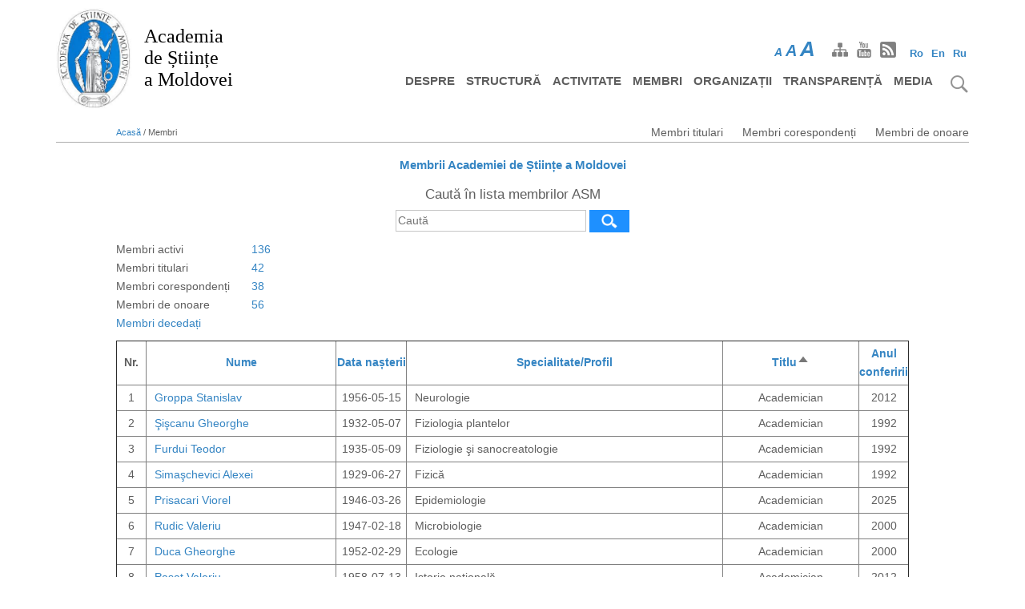

--- FILE ---
content_type: text/html; charset=UTF-8
request_url: https://asm.md/membri?sort=asc&order=Titlu
body_size: 9673
content:
<!DOCTYPE html>
<html lang="ro" dir="ltr" prefix="content: http://purl.org/rss/1.0/modules/content/  dc: http://purl.org/dc/terms/  foaf: http://xmlns.com/foaf/0.1/  og: http://ogp.me/ns#  rdfs: http://www.w3.org/2000/01/rdf-schema#  schema: http://schema.org/  sioc: http://rdfs.org/sioc/ns#  sioct: http://rdfs.org/sioc/types#  skos: http://www.w3.org/2004/02/skos/core#  xsd: http://www.w3.org/2001/XMLSchema# ">
  <head>
    <meta charset="utf-8" />
<meta name="Generator" content="Drupal 8 (https://www.drupal.org)" />
<meta name="MobileOptimized" content="width" />
<meta name="HandheldFriendly" content="true" />
<meta name="viewport" content="width=device-width, initial-scale=1.0" />
<script async src="https://www.googletagmanager.com/gtag/js?id=G-MLKCZ7FLKL"></script>
<script>window.dataLayer = window.dataLayer || [];
      function gtag(){dataLayer.push(arguments);}
        gtag('js', new Date());
        gtag('set', 'developer_id.dMDhkMT', true);
        gtag('config', 'G-MLKCZ7FLKL');</script>
<link rel="shortcut icon" href="/themes/drupal8_zymphonies_theme/favicon.ico" type="image/vnd.microsoft.icon" />
<script>window.a2a_config=window.a2a_config||{};a2a_config.callbacks=[];a2a_config.overlays=[];a2a_config.templates={};</script>

    <meta http-equiv="Content-Security-Policy" content="upgrade-insecure-requests">
    <title>Membrii Academiei de Științe a Moldovei | Academia de Științe a Moldovei</title>
    <link rel="stylesheet" media="all" href="/core/themes/stable/css/system/components/ajax-progress.module.css?t9gt2h" />
<link rel="stylesheet" media="all" href="/core/themes/stable/css/system/components/align.module.css?t9gt2h" />
<link rel="stylesheet" media="all" href="/core/themes/stable/css/system/components/autocomplete-loading.module.css?t9gt2h" />
<link rel="stylesheet" media="all" href="/core/themes/stable/css/system/components/fieldgroup.module.css?t9gt2h" />
<link rel="stylesheet" media="all" href="/core/themes/stable/css/system/components/container-inline.module.css?t9gt2h" />
<link rel="stylesheet" media="all" href="/core/themes/stable/css/system/components/clearfix.module.css?t9gt2h" />
<link rel="stylesheet" media="all" href="/core/themes/stable/css/system/components/details.module.css?t9gt2h" />
<link rel="stylesheet" media="all" href="/core/themes/stable/css/system/components/hidden.module.css?t9gt2h" />
<link rel="stylesheet" media="all" href="/core/themes/stable/css/system/components/item-list.module.css?t9gt2h" />
<link rel="stylesheet" media="all" href="/core/themes/stable/css/system/components/js.module.css?t9gt2h" />
<link rel="stylesheet" media="all" href="/core/themes/stable/css/system/components/nowrap.module.css?t9gt2h" />
<link rel="stylesheet" media="all" href="/core/themes/stable/css/system/components/position-container.module.css?t9gt2h" />
<link rel="stylesheet" media="all" href="/core/themes/stable/css/system/components/progress.module.css?t9gt2h" />
<link rel="stylesheet" media="all" href="/core/themes/stable/css/system/components/reset-appearance.module.css?t9gt2h" />
<link rel="stylesheet" media="all" href="/core/themes/stable/css/system/components/resize.module.css?t9gt2h" />
<link rel="stylesheet" media="all" href="/core/themes/stable/css/system/components/sticky-header.module.css?t9gt2h" />
<link rel="stylesheet" media="all" href="/core/themes/stable/css/system/components/system-status-counter.css?t9gt2h" />
<link rel="stylesheet" media="all" href="/core/themes/stable/css/system/components/system-status-report-counters.css?t9gt2h" />
<link rel="stylesheet" media="all" href="/core/themes/stable/css/system/components/system-status-report-general-info.css?t9gt2h" />
<link rel="stylesheet" media="all" href="/core/themes/stable/css/system/components/tabledrag.module.css?t9gt2h" />
<link rel="stylesheet" media="all" href="/core/themes/stable/css/system/components/tablesort.module.css?t9gt2h" />
<link rel="stylesheet" media="all" href="/core/themes/stable/css/system/components/tree-child.module.css?t9gt2h" />
<link rel="stylesheet" media="all" href="/modules/contrib/addtoany/css/addtoany.css?t9gt2h" />
<link rel="stylesheet" media="all" href="/modules/contrib/anchor_link/css/anchor_link.css?t9gt2h" />
<link rel="stylesheet" media="all" href="/modules/custom/membri/css/membri.css?t9gt2h" />
<link rel="stylesheet" media="all" href="/libraries/slick/slick/slick.css?t9gt2h" />
<link rel="stylesheet" media="all" href="/libraries/slick/slick/slick-theme.css?t9gt2h" />
<link rel="stylesheet" media="all" href="/modules/contrib/slick/css/theme/slick.theme.css?t9gt2h" />
<link rel="stylesheet" media="all" href="/themes/drupal8_zymphonies_theme/includes/bootstrap/css/bootstrap.min.css?t9gt2h" />
<link rel="stylesheet" media="all" href="/themes/drupal8_zymphonies_theme/includes/fontawesome/css/fontawesome-all.css?t9gt2h" />
<link rel="stylesheet" media="all" href="/themes/drupal8_zymphonies_theme/includes/flexslider/css/flexslider.css?t9gt2h" />
<link rel="stylesheet" media="all" href="/themes/drupal8_zymphonies_theme/includes/smartmenus/sm-core-css.css?t9gt2h" />
<link rel="stylesheet" media="all" href="/themes/drupal8_zymphonies_theme/includes/caleandar-master/css/theme2.css?t9gt2h" />
<link rel="stylesheet" media="all" href="/themes/drupal8_zymphonies_theme/css/base.css?t9gt2h" />
<link rel="stylesheet" media="all" href="/themes/drupal8_zymphonies_theme/css/custom-style.css?t9gt2h" />
<link rel="stylesheet" media="all" href="/themes/drupal8_zymphonies_theme/css/custom-media.css?t9gt2h" />

    
<!--[if lte IE 8]>
<script src="/core/assets/vendor/html5shiv/html5shiv.min.js?v=3.7.3"></script>
<![endif]-->

  </head>
  <body class="path-membri">
    <a href="#main-content" class="visually-hidden focusable skip-link">
      Mergi la conţinutul principal
    </a>
    
      <div class="dialog-off-canvas-main-canvas" data-off-canvas-main-canvas>
    

<!-- Header and Navbar -->
   <header class="main-header">   
  <nav class="navbar navbar-default" role="navigation">
    <div class="container">
      <div class="row">
      <div class="navbar-header col-md-3">
        <button type="button" class="navbar-toggle" data-toggle="collapse" data-target="#main-navigation">
          <span class="sr-only">Toggle navigation</span>
          <span class="icon-bar"></span>
          <span class="icon-bar"></span>
          <span class="icon-bar"></span>
        </button>
                    <div class="region region-header">
    <div id="block-drupal8-zymphonies-theme-branding" class="site-branding block block-system block-system-branding-block">
  
    
        <div class="brand logo">
      <a href="/" title="Acasă" rel="home" class="site-branding__logo">
        <img src="/sites/default/files/logo_asm.jpg" alt="Acasă" />
      </a>
    </div>
        <div class="brand site-name">
              <div class="site-branding__name">
          <a href="/" title="Acasă" rel="home">Academia <br/> de Științe <br/> a Moldovei</a>
        </div>
                </div>
  </div>


  </div>

              </div>
                       <div class="col-sm-6 col-md-6">
                  <div class="region region-right-header">
    <div class="language-switcher-language-url block block-language block-language-blocklanguage-interface" id="block-comutatorlimbi" role="navigation">
  
      <h2>Comutator limbi</h2>
    
      <ul class="links"><li hreflang="ro" data-drupal-link-query="{&quot;order&quot;:&quot;Titlu&quot;,&quot;sort&quot;:&quot;asc&quot;}" data-drupal-link-system-path="membri/1" class="ro is-active"><a href="/membri?sort=asc&amp;order=Titlu" class="language-link is-active" hreflang="ro" data-drupal-link-query="{&quot;order&quot;:&quot;Titlu&quot;,&quot;sort&quot;:&quot;asc&quot;}" data-drupal-link-system-path="membri/1">Ro</a></li><li hreflang="en" data-drupal-link-query="{&quot;order&quot;:&quot;Titlu&quot;,&quot;sort&quot;:&quot;asc&quot;}" data-drupal-link-system-path="membri/1" class="en"><a href="/en/membri?sort=asc&amp;order=Titlu" class="language-link" hreflang="en" data-drupal-link-query="{&quot;order&quot;:&quot;Titlu&quot;,&quot;sort&quot;:&quot;asc&quot;}" data-drupal-link-system-path="membri/1">En</a></li><li hreflang="ru" data-drupal-link-query="{&quot;order&quot;:&quot;Titlu&quot;,&quot;sort&quot;:&quot;asc&quot;}" data-drupal-link-system-path="membri/1" class="ru"><a href="/ru/membri?sort=asc&amp;order=Titlu" class="language-link" hreflang="ru" data-drupal-link-query="{&quot;order&quot;:&quot;Titlu&quot;,&quot;sort&quot;:&quot;asc&quot;}" data-drupal-link-system-path="membri/1">Ru</a></li></ul>
  </div>


  </div>
                           
        <div id="font-site"><span id="initial">A</span><span id="medium">A</span><span id="upper">A</span></div>    
                   
        <div class="social-media">
                          <a href="/sitemap" class="sitemap"><img title="facebook" src="/themes/drupal8_zymphonies_theme/images/sitemap.png" /></a>
                                                  <a href="https://idsi.md/tv"  class="youtube" target="_blank" ><img title="facebook" src="/themes/drupal8_zymphonies_theme/images/youtube.png" /></a>
                                 
                          <a href="/rss.xml" class="rss" target="_blank" ><img title="facebook" src="/themes/drupal8_zymphonies_theme/images/rss.png" /></a>
                      </div>       
                      
              </div>
                <!-- Navigation -->
      <div class="col-md-9">
         <div id="search-img"><img src="/themes/drupal8_zymphonies_theme/images/search.png" title="Cauta" /></div>  
                    <div class="region region-primary-menu">
    <div class="search-block-form block block-search" data-drupal-selector="search-block-form" id="block-drupal8-zymphonies-theme-search" role="search">
  
      <h2 class="visually-hidden">Caută</h2>
    
      <form action="/search/node" method="get" id="search-block-form" accept-charset="UTF-8">
  <div class="js-form-item form-item js-form-type-search form-item-keys js-form-item-keys form-no-label">
      <label for="edit-keys" class="visually-hidden">Caută</label>
        <input title="Introduceţi termenii doriţi pentru căutare." data-drupal-selector="edit-keys" type="search" id="edit-keys" name="keys" value="" size="15" maxlength="128" class="form-search" />

        </div>
<div data-drupal-selector="edit-actions" class="form-actions js-form-wrapper form-wrapper" id="edit-actions"><input data-drupal-selector="edit-submit" type="submit" id="edit-submit" value="Caută" class="button js-form-submit form-submit" />
</div>

</form>

  </div>
<nav role="navigation" aria-labelledby="block-drupal8-zymphonies-theme-main-menu-menu" id="block-drupal8-zymphonies-theme-main-menu">
            
  <h2 class="visually-hidden" id="block-drupal8-zymphonies-theme-main-menu-menu">Harta site-ului</h2>
  

        
              <ul class="sm menu-base-theme" id="main-menu"  class="menu nav navbar-nav">
                      <li >
        <a href="/despre" data-target="#" data-toggle="dropdown">Despre</a>
                                  <ul>
                      <li>
        <a href="/informatii-generale" data-drupal-link-system-path="node/7">Informații generale</a>
                  </li>
        </ul>
  
            </li>
                  <li >
        <a href="/structura" data-target="#" data-toggle="dropdown">Structură</a>
                                  <ul>
                      <li>
        <a href="/prezidiul" data-drupal-link-system-path="node/21">Prezidiul AȘM</a>
                                  <ul>
                      <li>
        <a href="/prezidiu-asm/membri" data-drupal-link-system-path="node/23">Membri</a>
                  </li>
                  <li>
        <a href="/prezidiu-asm/hotarari" data-drupal-link-system-path="node/29">Hotărâri</a>
                  </li>
        </ul>
  
            </li>
                  <li>
        <a href="/sectii-de-stiinte" data-drupal-link-system-path="node/25">Secții de științe</a>
                                  <ul>
                      <li>
        <a href="/sectii_de_stiinte/1" data-drupal-link-system-path="sectii_de_stiinte/1">Științe ale vieții</a>
                  </li>
                  <li>
        <a href="/sectii_de_stiinte/2" data-drupal-link-system-path="sectii_de_stiinte/2">Științe exacte și inginerești</a>
                  </li>
                  <li>
        <a href="/sectii_de_stiinte/3" data-drupal-link-system-path="sectii_de_stiinte/3">Științe sociale, economice, umanistice și arte</a>
                  </li>
                  <li>
        <a href="/sectia-nord-asm" data-drupal-link-system-path="node/76">Secția Nord a AȘM</a>
                  </li>
        </ul>
  
            </li>
                  <li>
        <a href="/aparat-administrativ" data-drupal-link-system-path="node/26">Aparat administrativ</a>
                  </li>
                  <li>
        <a href="/contacte" data-drupal-link-system-path="node/22">Contacte</a>
                  </li>
        </ul>
  
            </li>
                  <li >
        <a href="/activitate" data-target="#" data-toggle="dropdown">Activitate</a>
                                  <ul>
                      <li>
        <a href="/audierile-publice" data-drupal-link-system-path="node/116">Audieri publice</a>
                  </li>
                  <li>
        <a href="/platforme-stiintifice" data-drupal-link-system-path="node/34">Platforme științifice</a>
                  </li>
                  <li>
        <a href="/comisii-de-specialitate">Comisii de specialitate</a>
                  </li>
                  <li>
        <a href="/concursuri" data-drupal-link-system-path="node/35">Concursuri</a>
                  </li>
                  <li>
        <a href="/colaborare-internationala" data-drupal-link-system-path="node/36">Colaborare internațională</a>
                  </li>
                  <li>
        <a href="/revista-akademos" data-drupal-link-system-path="node/37">Revista Akademos</a>
                  </li>
                  <li>
        <a href="/rapoarte-de-activitate" data-drupal-link-system-path="node/38">Rapoarte de activitate</a>
                  </li>
                  <li>
        <a href="/cadru-normativ" data-drupal-link-system-path="node/39">Cadru normativ</a>
                                  <ul>
                      <li>
        <a href="/cadru-normativ/documente-strategice" data-drupal-link-system-path="node/78">Documente strategice</a>
                  </li>
                  <li>
        <a href="/cadru-normativ/statutul-asm" data-drupal-link-system-path="node/79">Statutul AȘM</a>
                  </li>
                  <li>
        <a href="/cadru-normativ/hotararile-adunarii-generale" data-drupal-link-system-path="node/80">Hotărârile Adunării Generale</a>
                  </li>
                  <li>
        <a href="/cadru-normativ/hotararile-prezidiului" data-drupal-link-system-path="node/81">Hotărârile Prezidiului</a>
                  </li>
        </ul>
  
            </li>
                  <li>
        <a href="/deplasari-interes-de-serviciu" data-drupal-link-system-path="node/1686">Deplasări în interes de serviciu</a>
                  </li>
                  <li>
        <a href="/proiecte" data-drupal-link-system-path="node/1631">Proiecte</a>
                  </li>
        </ul>
  
            </li>
                  <li >
        <a href="/membri" data-target="#" data-toggle="dropdown">Membri</a>
                                  <ul>
                      <li>
        <a href="/membri-titulari">Membri titulari</a>
                  </li>
                  <li>
        <a href="/membri-corespondenti">Membri corespondenți</a>
                  </li>
                  <li>
        <a href="/membri-de-onoare">Membri de onoare</a>
                  </li>
        </ul>
  
            </li>
                  <li>
        <a href="/organizatii-din-sfera-cercetarii-inovarii" data-drupal-link-system-path="node/8">Organizații</a>
                  </li>
                  <li >
        <a href="/transparenta" data-target="#" data-toggle="dropdown">Transparență</a>
                                  <ul>
                      <li>
        <a href="/transparenta-decizionala" data-drupal-link-system-path="node/44">Transparență decizională</a>
                  </li>
                  <li>
        <a href="/achizitii-publice" data-drupal-link-system-path="node/45">Achiziții publice</a>
                  </li>
                  <li>
        <a href="/declaratie-de-buna-guvernare" data-drupal-link-system-path="node/47">Declarație de bună guvernare</a>
                  </li>
        </ul>
  
            </li>
                  <li >
        <a href="/noutati" data-target="#" data-toggle="dropdown">Media</a>
                                  <ul>
                      <li>
        <a href="/noutati" data-drupal-link-system-path="noutati">Noutăți</a>
                  </li>
                  <li>
        <a href="/evenimente" data-drupal-link-system-path="evenimente">Evenimente</a>
                  </li>
                  <li>
        <a href="/categorie/noutati/10" data-drupal-link-system-path="categorie/noutati/10">Date jubiliare</a>
                  </li>
                  <li>
        <a href="/categorie/noutati/4" data-drupal-link-system-path="categorie/noutati/4">In memoriam</a>
                  </li>
                  <li>
        <a href="/publicatii" data-drupal-link-system-path="publicatii">Publicații</a>
                  </li>
        </ul>
  
            </li>
        </ul>
  


  </nav>

  </div>

                
      </div>
      <!--End Navigation -->
      </div>
    </div>
  </nav>

  
</header>
<!--End Header & Navbar -->


<!--Highlighted-->
  <!--End Highlighted-->


<!-- Start Top Widget -->
<!--End Top Widget -->


<!-- Page Title -->
<!-- End Page Title -- >


<!-- layout -->
<div id="wrapper">
  <!-- start: Container -->
  <div class="container">
    
    <!--Content top-->
          <!--End Content top-->
  
    <!--start:content -->
        <div class="row">
      <div class="col-md-12">  <div class="region region-breadcrumb">
    <div id="block-drupal8-zymphonies-theme-breadcrumbs" class="block block-system block-system-breadcrumb-block">
  
    
        <nav class="breadcrumb" role="navigation" aria-labelledby="system-breadcrumb">
    <h2 id="system-breadcrumb" class="visually-hidden">Breadcrumb</h2>
    <ul>
          <li>
                  
        <a href="/">Acasă</a>
          /
        
      </li>
          <li>
                  Membri
        
      </li>
        </ul>
  </nav>

  </div>

<nav role="navigation" aria-labelledby="block-mainnavigation-menu" id="block-mainnavigation">
            
  <h2 class="visually-hidden" id="block-mainnavigation-menu">Main navigation</h2>
  

        
              <ul class="sm menu-base-theme" id="main-menu"  class="menu nav navbar-nav">
                      <li>
        <a href="/membri-titulari">Membri titulari</a>
                  </li>
                  <li>
        <a href="/membri-corespondenti">Membri corespondenți</a>
                  </li>
                  <li>
        <a href="/membri-de-onoare">Membri de onoare</a>
                  </li>
        </ul>
  


  </nav>

  </div>
</div>
    </div>
        <div class="row layout">
      <!--- Start Left SideBar -->
               
        <div class="sidebar" >
          <div class = left-col >
            
          </div>
        </div>         
                <!---End Right SideBar -->

      <!--- Start content -->
                             
        <div class="content_layout">
          <div class=center-col>
              <div class="region region-content">
    <div id="block-pagetitle" class="block block-core block-page-title-block">
  
    
      
  <h1 class="title page-title">Membrii Academiei de Științe a Moldovei</h1>


  </div>

<div data-drupal-messages-fallback class="hidden"></div>
<div id="block-drupal8-zymphonies-theme-content" class="block block-system block-system-main-block">
  
    
      
<h4>Caută în lista membrilor ASM</h4>
<form method="GET" action="/membri" id="membri-search-form">
             <input type="text" name="name" placeholder="Caută" />
 <button id="membri-button" type="submit"></button>
</form>     
    <table class="table-info-membri">
                    <tr><td>Membri activi</td><td><a href="/membri_total">136</a></td></tr>   
                                                                   
                    
    <tr><td>Membri titulari</td><td><a href="/membri_categorie/1">42</a></td></tr>  
                                                    
                    
    <tr><td>Membri corespondenți</td><td><a href="/membri_categorie/3">38</a></td></tr>  
                                                    
                    
    <tr><td>Membri de onoare</td><td><a href="/membri_categorie/4">56</a></td></tr>  
                                   <tr><td colsapn="2"><a href="/membri-decedati">Membri decedați</a></td></tr> 
                   </table>
         
          
 

<div id="info-membru-block"><table id="membri-list" border="1" data-striping="1">
  
  
      <thead>
      <tr>
                  <th>Nr.</th>
                  <th><a href="/membri?sort=asc&amp;order=Nume" title="sortate după Nume">Nume</a></th>
                  <th><a href="/membri?sort=asc&amp;order=Data%20na%C8%99terii" title="sortate după Data nașterii">Data nașterii</a></th>
                  <th><a href="/membri?sort=asc&amp;order=Specialitate/Profil" title="sortate după Specialitate/Profil">Specialitate/Profil</a></th>
                  <th aria-sort="ascending" class="is-active"><a href="/membri?sort=desc&amp;order=Titlu" title="sortate după Titlu">Titlu<span class="tablesort tablesort--desc">
  <span class="visually-hidden">
    Sortează descrescător
      </span>
</span>
</a></th>
                  <th><a href="/membri?sort=asc&amp;order=Anul%20conferirii" title="sortate după Anul conferirii">Anul conferirii</a></th>
              </tr>
    </thead>
  
      <tbody>
              <tr>
                      <td class="membru-number">1</td>
                      <td class="membru-name"><a href="/membru?id=33">Groppa Stanislav </a></td>
                      <td>1956-05-15</td>
                      <td class="spec-name">Neurologie</td>
                      <td class="membru-title">Academician</td>
                      <td class="membru-year">2012</td>
                  </tr>
              <tr>
                      <td class="membru-number">2</td>
                      <td class="membru-name"><a href="/membru?id=56">Şişcanu  Gheorghe </a></td>
                      <td>1932-05-07</td>
                      <td class="spec-name">Fiziologia plantelor</td>
                      <td class="membru-title">Academician</td>
                      <td class="membru-year">1992</td>
                  </tr>
              <tr>
                      <td class="membru-number">3</td>
                      <td class="membru-name"><a href="/membru?id=20">Furdui Teodor </a></td>
                      <td>1935-05-09</td>
                      <td class="spec-name">Fiziologie şi sanocreatologie</td>
                      <td class="membru-title">Academician</td>
                      <td class="membru-year">1992</td>
                  </tr>
              <tr>
                      <td class="membru-number">4</td>
                      <td class="membru-name"><a href="/membru?id=51">Simaşchevici  Alexei </a></td>
                      <td>1929-06-27</td>
                      <td class="spec-name">Fizică</td>
                      <td class="membru-title">Academician</td>
                      <td class="membru-year">1992</td>
                  </tr>
              <tr>
                      <td class="membru-number">5</td>
                      <td class="membru-name"><a href="/membru?id=77">Prisacari  Viorel </a></td>
                      <td>1946-03-26</td>
                      <td class="spec-name">Epidemiologie</td>
                      <td class="membru-title">Academician</td>
                      <td class="membru-year">2025</td>
                  </tr>
              <tr>
                      <td class="membru-number">6</td>
                      <td class="membru-name"><a href="/membru?id=48">Rudic Valeriu </a></td>
                      <td>1947-02-18</td>
                      <td class="spec-name">Microbiologie</td>
                      <td class="membru-title">Academician</td>
                      <td class="membru-year">2000</td>
                  </tr>
              <tr>
                      <td class="membru-number">7</td>
                      <td class="membru-name"><a href="/membru?id=17">Duca Gheorghe </a></td>
                      <td>1952-02-29</td>
                      <td class="spec-name">Ecologie</td>
                      <td class="membru-title">Academician</td>
                      <td class="membru-year">2000</td>
                  </tr>
              <tr>
                      <td class="membru-number">8</td>
                      <td class="membru-name"><a href="/membru?id=44">Pasat  Valeriu </a></td>
                      <td>1958-07-13</td>
                      <td class="spec-name">Istorie națională</td>
                      <td class="membru-title">Academician</td>
                      <td class="membru-year">2012</td>
                  </tr>
              <tr>
                      <td class="membru-number">9</td>
                      <td class="membru-name"><a href="/membru?id=9">Bostan Ion </a></td>
                      <td>1949-07-31</td>
                      <td class="spec-name">Mașinologie și fiabilitatea mașinilor</td>
                      <td class="membru-title">Academician</td>
                      <td class="membru-year">1995</td>
                  </tr>
              <tr>
                      <td class="membru-number">10</td>
                      <td class="membru-name"><a href="/membru?id=193">Belostecinic Grigore </a></td>
                      <td>1960-01-07</td>
                      <td class="spec-name">Marketing si logistica</td>
                      <td class="membru-title">Academician</td>
                      <td class="membru-year">2000</td>
                  </tr>
              <tr>
                      <td class="membru-number">11</td>
                      <td class="membru-name"><a href="/membru?id=38">Lacusta Victor </a></td>
                      <td>1951-05-06</td>
                      <td class="spec-name">Fiziologia omului și animalelor</td>
                      <td class="membru-title">Academician</td>
                      <td class="membru-year">2000</td>
                  </tr>
              <tr>
                      <td class="membru-number">12</td>
                      <td class="membru-name"><a href="/membru?id=3">Andronati Nicolae </a></td>
                      <td>1935-11-07</td>
                      <td class="spec-name">Informatica și cibernetica</td>
                      <td class="membru-title">Academician</td>
                      <td class="membru-year">1993</td>
                  </tr>
              <tr>
                      <td class="membru-number">13</td>
                      <td class="membru-name"><a href="/membru?id=66">Dragnev  Demir </a></td>
                      <td>1936-07-27</td>
                      <td class="spec-name">Istoria națională</td>
                      <td class="membru-title">Academician</td>
                      <td class="membru-year">2025</td>
                  </tr>
              <tr>
                      <td class="membru-number">14</td>
                      <td class="membru-name"><a href="/membru?id=34">Guceac Ion </a></td>
                      <td>1963-03-26</td>
                      <td class="spec-name">Drept constituţional</td>
                      <td class="membru-title">Academician</td>
                      <td class="membru-year">2008</td>
                  </tr>
              <tr>
                      <td class="membru-number">15</td>
                      <td class="membru-name"><a href="/membru?id=21">Gaina  Boris </a></td>
                      <td>1947-08-17</td>
                      <td class="spec-name">Tehnologia băuturilor alcoolice şi nealcoolice</td>
                      <td class="membru-title">Academician</td>
                      <td class="membru-year">2007</td>
                  </tr>
              <tr>
                      <td class="membru-number">16</td>
                      <td class="membru-name"><a href="/membru?id=81">Zota Eremia </a></td>
                      <td>1940-05-04</td>
                      <td class="spec-name">Morfopatologie  (anatomia patologică)</td>
                      <td class="membru-title">Academician</td>
                      <td class="membru-year">2025</td>
                  </tr>
              <tr>
                      <td class="membru-number">17</td>
                      <td class="membru-name"><a href="/membru?id=52">Tighineanu  Ion </a></td>
                      <td>1955-03-22</td>
                      <td class="spec-name">Nanotehnologii</td>
                      <td class="membru-title">Academician</td>
                      <td class="membru-year">2012</td>
                  </tr>
              <tr>
                      <td class="membru-number">18</td>
                      <td class="membru-name"><a href="/membru?id=78">Stratan Alexandru </a></td>
                      <td>1976-06-19</td>
                      <td class="spec-name">Economie și management</td>
                      <td class="membru-title">Academician</td>
                      <td class="membru-year">2025</td>
                  </tr>
              <tr>
                      <td class="membru-number">19</td>
                      <td class="membru-name"><a href="/membru?id=49">Rusnac Gheorghe </a></td>
                      <td>1942-11-23</td>
                      <td class="spec-name">Științe politice</td>
                      <td class="membru-title">Academician</td>
                      <td class="membru-year">2000</td>
                  </tr>
              <tr>
                      <td class="membru-number">20</td>
                      <td class="membru-name"><a href="/membru?id=18">Duca Maria </a></td>
                      <td>1956-06-19</td>
                      <td class="spec-name">Genetica și fiziologia plantelor</td>
                      <td class="membru-title">Academician</td>
                      <td class="membru-year">2012</td>
                  </tr>
              <tr>
                      <td class="membru-number">21</td>
                      <td class="membru-name"><a href="/membru?id=45">Popovici Mihai </a></td>
                      <td>1942-10-29</td>
                      <td class="spec-name">Cardiologie</td>
                      <td class="membru-title">Academician</td>
                      <td class="membru-year">2007</td>
                  </tr>
              <tr>
                      <td class="membru-number">22</td>
                      <td class="membru-name"><a href="/membru?id=10">Cimpoi Mihai </a></td>
                      <td>1942-09-03</td>
                      <td class="spec-name">Literatura română</td>
                      <td class="membru-title">Academician</td>
                      <td class="membru-year">1992</td>
                  </tr>
              <tr>
                      <td class="membru-number">23</td>
                      <td class="membru-name"><a href="/membru?id=67">Țiuleanu  Dumitru </a></td>
                      <td>1947-11-07</td>
                      <td class="spec-name">Fizica aplicată</td>
                      <td class="membru-title">Academician</td>
                      <td class="membru-year">2025</td>
                  </tr>
              <tr>
                      <td class="membru-number">24</td>
                      <td class="membru-name"><a href="/membru?id=39">Lupașcu Tudor </a></td>
                      <td>1950-03-02</td>
                      <td class="spec-name">Chimie ecologică</td>
                      <td class="membru-title">Academician</td>
                      <td class="membru-year">2017</td>
                  </tr>
              <tr>
                      <td class="membru-number">25</td>
                      <td class="membru-name"><a href="/membru?id=5">Arușanov Ernest </a></td>
                      <td>1941-02-04</td>
                      <td class="spec-name">Fizica</td>
                      <td class="membru-title">Academician</td>
                      <td class="membru-year">2000</td>
                  </tr>
              <tr>
                      <td class="membru-number">26</td>
                      <td class="membru-name"><a href="/membru?id=35">Gudumac Eva </a></td>
                      <td>1941-05-06</td>
                      <td class="spec-name">Chirurgie pediatrică</td>
                      <td class="membru-title">Academician</td>
                      <td class="membru-year">2007</td>
                  </tr>
              <tr>
                      <td class="membru-number">27</td>
                      <td class="membru-name"><a href="/membru?id=1">Ababii  Ion </a></td>
                      <td>1944-02-11</td>
                      <td class="spec-name">Otorinolaringologie</td>
                      <td class="membru-title">Academician</td>
                      <td class="membru-year">2000</td>
                  </tr>
              <tr>
                      <td class="membru-number">28</td>
                      <td class="membru-name"><a href="/membru?id=22">Ghidirim  Gheorghe </a></td>
                      <td>1939-04-22</td>
                      <td class="spec-name">Chirurgie</td>
                      <td class="membru-title">Academician</td>
                      <td class="membru-year">1993</td>
                  </tr>
              <tr>
                      <td class="membru-number">29</td>
                      <td class="membru-name"><a href="/membru?id=82">Zubcov Elena </a></td>
                      <td>1949-01-18</td>
                      <td class="spec-name">Hidrobiologie și ihtiologie</td>
                      <td class="membru-title">Academician</td>
                      <td class="membru-year">2025</td>
                  </tr>
              <tr>
                      <td class="membru-number">30</td>
                      <td class="membru-name"><a href="/membru?id=53">Toderaș Ion </a></td>
                      <td>1948-08-17</td>
                      <td class="spec-name">Zoologie</td>
                      <td class="membru-title">Academician</td>
                      <td class="membru-year">2000</td>
                  </tr>
              <tr>
                      <td class="membru-number">31</td>
                      <td class="membru-name"><a href="/membru?id=19">Eşanu Andrei </a></td>
                      <td>1948-07-16</td>
                      <td class="spec-name">Istorie</td>
                      <td class="membru-title">Academician</td>
                      <td class="membru-year">2007</td>
                  </tr>
              <tr>
                      <td class="membru-number">32</td>
                      <td class="membru-name"><a href="/membru?id=50">Sidorenko  Anatolie </a></td>
                      <td>1953-09-15</td>
                      <td class="spec-name">Ingineria nanomaterialelor și nanoproduselor</td>
                      <td class="membru-title">Academician</td>
                      <td class="membru-year">2017</td>
                  </tr>
              <tr>
                      <td class="membru-number">33</td>
                      <td class="membru-name"><a href="/membru?id=72">Moraru Victor </a></td>
                      <td>1953-08-07</td>
                      <td class="spec-name">Științe politice; instituții și procese politice</td>
                      <td class="membru-title">Academician</td>
                      <td class="membru-year">2025</td>
                  </tr>
              <tr>
                      <td class="membru-number">34</td>
                      <td class="membru-name"><a href="/membru?id=47">Roșca Alexandru </a></td>
                      <td>1934-04-27</td>
                      <td class="spec-name">Teoria şi metodologia politologiei; instituţii şi procese politice</td>
                      <td class="membru-title">Academician</td>
                      <td class="membru-year">2000</td>
                  </tr>
              <tr>
                      <td class="membru-number">35</td>
                      <td class="membru-name"><a href="/membru?id=14">Culiuc Leonid </a></td>
                      <td>1950-08-11</td>
                      <td class="spec-name">Fizica</td>
                      <td class="membru-title">Academician</td>
                      <td class="membru-year">2012</td>
                  </tr>
              <tr>
                      <td class="membru-number">36</td>
                      <td class="membru-name"><a href="/membru?id=68">Gaindric Constantin </a></td>
                      <td>1941-09-11</td>
                      <td class="spec-name">Informatica aplicată</td>
                      <td class="membru-title">Academician</td>
                      <td class="membru-year">2025</td>
                  </tr>
              <tr>
                      <td class="membru-number">37</td>
                      <td class="membru-name"><a href="/membru?id=42">Mustea  Gheorghe </a></td>
                      <td>1951-05-01</td>
                      <td class="spec-name">Arta muzicală</td>
                      <td class="membru-title">Academician</td>
                      <td class="membru-year">2008</td>
                  </tr>
              <tr>
                      <td class="membru-number">38</td>
                      <td class="membru-name"><a href="/membru?id=7">Bersuker Isaac </a></td>
                      <td>1928-02-12</td>
                      <td class="spec-name">Chimia fizică</td>
                      <td class="membru-title">Academician</td>
                      <td class="membru-year">1989</td>
                  </tr>
              <tr>
                      <td class="membru-number">39</td>
                      <td class="membru-name"><a href="/membru?id=192">Arnautov  Vladimir </a></td>
                      <td>1939-07-30</td>
                      <td class="spec-name">Matematica</td>
                      <td class="membru-title">Academician</td>
                      <td class="membru-year">1984</td>
                  </tr>
              <tr>
                      <td class="membru-number">40</td>
                      <td class="membru-name"><a href="/membru?id=37">Gulea Aurelian </a></td>
                      <td>1946-05-28</td>
                      <td class="spec-name">Chimie</td>
                      <td class="membru-title">Academician</td>
                      <td class="membru-year">2012</td>
                  </tr>
              <tr>
                      <td class="membru-number">41</td>
                      <td class="membru-name"><a href="/membru?id=2">Andrieș Serafim </a></td>
                      <td>1942-02-06</td>
                      <td class="spec-name">Agrochimia</td>
                      <td class="membru-title">Academician</td>
                      <td class="membru-year">2010</td>
                  </tr>
              <tr>
                      <td class="membru-number">42</td>
                      <td class="membru-name"><a href="/membru?id=61">Cojocaru Svetlana </a></td>
                      <td>1952-07-26</td>
                      <td class="spec-name">Informatica teoretică</td>
                      <td class="membru-title">Academician</td>
                      <td class="membru-year">2025</td>
                  </tr>
              <tr>
                      <td class="membru-number">43</td>
                      <td class="membru-name"><a href="/membru?id=233">Țâu Nicolae </a></td>
                      <td>1948-03-25</td>
                      <td class="spec-name">Economie, bussines și administrare</td>
                      <td class="membru-title">Membru corespondent</td>
                      <td class="membru-year">2023</td>
                  </tr>
              <tr>
                      <td class="membru-number">44</td>
                      <td class="membru-name"><a href="/membru?id=83">Șlapac Mariana </a></td>
                      <td>1955-12-10</td>
                      <td class="spec-name">Arte plastice şi decorative</td>
                      <td class="membru-title">Membru corespondent</td>
                      <td class="membru-year">2012</td>
                  </tr>
              <tr>
                      <td class="membru-number">45</td>
                      <td class="membru-name"><a href="/membru?id=90">Erhan Dumitru </a></td>
                      <td>1953-10-24</td>
                      <td class="spec-name">Parazitologie</td>
                      <td class="membru-title">Membru corespondent</td>
                      <td class="membru-year">2025</td>
                  </tr>
              <tr>
                      <td class="membru-number">46</td>
                      <td class="membru-name"><a href="/membru?id=229">Fala Valeriu </a></td>
                      <td>1962-08-20</td>
                      <td class="spec-name">Stomatologie</td>
                      <td class="membru-title">Membru corespondent</td>
                      <td class="membru-year">2023</td>
                  </tr>
              <tr>
                      <td class="membru-number">47</td>
                      <td class="membru-name"><a href="/membru?id=80">Vulpe Nicolae </a></td>
                      <td>1949-02-22</td>
                      <td class="spec-name">Matematică și informatică</td>
                      <td class="membru-title">Membru corespondent</td>
                      <td class="membru-year">2012</td>
                  </tr>
              <tr>
                      <td class="membru-number">48</td>
                      <td class="membru-name"><a href="/membru?id=344">Cușnir Valeriu </a></td>
                      <td>1958-06-13</td>
                      <td class="spec-name">Drept penal</td>
                      <td class="membru-title">Membru corespondent</td>
                      <td class="membru-year">2025</td>
                  </tr>
              <tr>
                      <td class="membru-number">49</td>
                      <td class="membru-name"><a href="/membru?id=224">Ursachi Veaceslav </a></td>
                      <td>1956-07-19</td>
                      <td class="spec-name">Fizica sistemelor macroscopice</td>
                      <td class="membru-title">Membru corespondent</td>
                      <td class="membru-year">2023</td>
                  </tr>
              <tr>
                      <td class="membru-number">50</td>
                      <td class="membru-name"><a href="/membru?id=294">Mereuță Ion </a></td>
                      <td>1958-10-14</td>
                      <td class="spec-name">Medicină generală</td>
                      <td class="membru-title">Membru corespondent</td>
                      <td class="membru-year">2025</td>
                  </tr>
              <tr>
                      <td class="membru-number">51</td>
                      <td class="membru-name"><a href="/membru?id=69">Geru Ion </a></td>
                      <td>1937-08-12</td>
                      <td class="spec-name">Fizica</td>
                      <td class="membru-title">Membru corespondent</td>
                      <td class="membru-year">2000</td>
                  </tr>
              <tr>
                      <td class="membru-number">52</td>
                      <td class="membru-name"><a href="/membru?id=246">Arîcu  Aculina </a></td>
                      <td>1959-06-11</td>
                      <td class="spec-name">Chimie organică </td>
                      <td class="membru-title">Membru corespondent</td>
                      <td class="membru-year">2025</td>
                  </tr>
              <tr>
                      <td class="membru-number">53</td>
                      <td class="membru-name"><a href="/membru?id=240">Cojocaru Gheorghe </a></td>
                      <td>1963-02-08</td>
                      <td class="spec-name">Istorie</td>
                      <td class="membru-title">Membru corespondent</td>
                      <td class="membru-year">2023</td>
                  </tr>
              <tr>
                      <td class="membru-number">54</td>
                      <td class="membru-name"><a href="/membru?id=182">Sturza Rodica </a></td>
                      <td>1960-01-06</td>
                      <td class="spec-name">Siguranța alimentelor</td>
                      <td class="membru-title">Membru corespondent</td>
                      <td class="membru-year">2023</td>
                  </tr>
              <tr>
                      <td class="membru-number">55</td>
                      <td class="membru-name"><a href="/membru?id=235">Juc Victor </a></td>
                      <td>1967-02-01</td>
                      <td class="spec-name">Relații internaționale</td>
                      <td class="membru-title">Membru corespondent</td>
                      <td class="membru-year">2023</td>
                  </tr>
              <tr>
                      <td class="membru-number">56</td>
                      <td class="membru-name"><a href="/membru?id=84">Ţucherblat  Boris </a></td>
                      <td>1939-07-24</td>
                      <td class="spec-name">Fizica cuantică</td>
                      <td class="membru-title">Membru corespondent</td>
                      <td class="membru-year">1995</td>
                  </tr>
              <tr>
                      <td class="membru-number">57</td>
                      <td class="membru-name"><a href="/membru?id=92">Boincean Boris </a></td>
                      <td>1954-11-23</td>
                      <td class="spec-name">Agronomie</td>
                      <td class="membru-title">Membru corespondent</td>
                      <td class="membru-year">2023</td>
                  </tr>
              <tr>
                      <td class="membru-number">58</td>
                      <td class="membru-name"><a href="/membru?id=57">Balaur  Nicolae </a></td>
                      <td>1939-10-17</td>
                      <td class="spec-name">Biochimie</td>
                      <td class="membru-title">Membru corespondent</td>
                      <td class="membru-year">2000</td>
                  </tr>
              <tr>
                      <td class="membru-number">59</td>
                      <td class="membru-name"><a href="/membru?id=230">Sofroni Dumitru </a></td>
                      <td>1956-04-05</td>
                      <td class="spec-name">Medicina generală</td>
                      <td class="membru-title">Membru corespondent</td>
                      <td class="membru-year">2023</td>
                  </tr>
              <tr>
                      <td class="membru-number">60</td>
                      <td class="membru-name"><a href="/membru?id=358">Cepoi  Liliana </a></td>
                      <td>1967-08-30</td>
                      <td class="spec-name">Biotechnology</td>
                      <td class="membru-title">Membru corespondent</td>
                      <td class="membru-year">2025</td>
                  </tr>
              <tr>
                      <td class="membru-number">61</td>
                      <td class="membru-name"><a href="/membru?id=225">Macaev Fliur </a></td>
                      <td>1959-06-17</td>
                      <td class="spec-name">Chimie Organică</td>
                      <td class="membru-title">Membru corespondent</td>
                      <td class="membru-year">2023</td>
                  </tr>
              <tr>
                      <td class="membru-number">62</td>
                      <td class="membru-name"><a href="/membru?id=295">Groppa Liliana </a></td>
                      <td>1956-09-09</td>
                      <td class="spec-name">Medicină generală</td>
                      <td class="membru-title">Membru corespondent</td>
                      <td class="membru-year">2025</td>
                  </tr>
              <tr>
                      <td class="membru-number">63</td>
                      <td class="membru-name"><a href="/membru?id=71">Hadârcă  Ion </a></td>
                      <td>1949-08-17</td>
                      <td class="spec-name">Literatură </td>
                      <td class="membru-title">Membru corespondent</td>
                      <td class="membru-year">2012</td>
                  </tr>
              <tr>
                      <td class="membru-number">64</td>
                      <td class="membru-name"><a href="/membru?id=292">Ţurcan  Vladimir </a></td>
                      <td>1951-11-05</td>
                      <td class="spec-name">Fizica aplicată</td>
                      <td class="membru-title">Membru corespondent</td>
                      <td class="membru-year">2025</td>
                  </tr>
              <tr>
                      <td class="membru-number">65</td>
                      <td class="membru-name"><a href="/membru?id=222">Lozovanu Dmitrii </a></td>
                      <td>1948-11-08</td>
                      <td class="spec-name">Matematică aplicată</td>
                      <td class="membru-title">Membru corespondent</td>
                      <td class="membru-year">2023</td>
                  </tr>
              <tr>
                      <td class="membru-number">66</td>
                      <td class="membru-name"><a href="/membru?id=241">Cozari Tudor </a></td>
                      <td>1954-04-25</td>
                      <td class="spec-name">Biologia omului și animalelor</td>
                      <td class="membru-title">Membru corespondent</td>
                      <td class="membru-year">2023</td>
                  </tr>
              <tr>
                      <td class="membru-number">67</td>
                      <td class="membru-name"><a href="/membru?id=183">Dulgheru  Valeriu </a></td>
                      <td>1956-03-09</td>
                      <td class="spec-name">Maşinologie şi tehnologia construcţiilor de maşini</td>
                      <td class="membru-title">Membru corespondent</td>
                      <td class="membru-year">2025</td>
                  </tr>
              <tr>
                      <td class="membru-number">68</td>
                      <td class="membru-name"><a href="/membru?id=237">Matei Valeriu </a></td>
                      <td>1959-03-31</td>
                      <td class="spec-name">Literatură</td>
                      <td class="membru-title">Membru corespondent</td>
                      <td class="membru-year">2023</td>
                  </tr>
              <tr>
                      <td class="membru-number">69</td>
                      <td class="membru-name"><a href="/membru?id=87">Ungureanu Laurenția </a></td>
                      <td>1965-03-14</td>
                      <td class="spec-name">Ecologie și Protecția mediului</td>
                      <td class="membru-title">Membru corespondent</td>
                      <td class="membru-year">2023</td>
                  </tr>
              <tr>
                      <td class="membru-number">70</td>
                      <td class="membru-name"><a href="/membru?id=145">Bostan Viorel </a></td>
                      <td>1972-08-27</td>
                      <td class="spec-name">Maşinologie şi tehnologia construcţiilor de maşini</td>
                      <td class="membru-title">Membru corespondent</td>
                      <td class="membru-year">2025</td>
                  </tr>
              <tr>
                      <td class="membru-number">71</td>
                      <td class="membru-name"><a href="/membru?id=60">Certan Sergiu </a></td>
                      <td>1952-04-17</td>
                      <td class="spec-name">Teorie economică şi politici economice</td>
                      <td class="membru-title">Membru corespondent</td>
                      <td class="membru-year">1992</td>
                  </tr>
              <tr>
                      <td class="membru-number">72</td>
                      <td class="membru-name"><a href="/membru?id=231">Lupașcu Galina  </a></td>
                      <td>1951-04-06</td>
                      <td class="spec-name">Biologia vegetală</td>
                      <td class="membru-title">Membru corespondent</td>
                      <td class="membru-year">2023</td>
                  </tr>
              <tr>
                      <td class="membru-number">73</td>
                      <td class="membru-name"><a href="/membru?id=227">Șciuca Svetlana </a></td>
                      <td>1961-01-01</td>
                      <td class="spec-name">Pediatrie</td>
                      <td class="membru-title">Membru corespondent</td>
                      <td class="membru-year">2023</td>
                  </tr>
              <tr>
                      <td class="membru-number">74</td>
                      <td class="membru-name"><a href="/membru?id=79">Vronschih Mihail </a></td>
                      <td>1941-07-25</td>
                      <td class="spec-name">Protecția plantelor</td>
                      <td class="membru-title">Membru corespondent</td>
                      <td class="membru-year">2008</td>
                  </tr>
              <tr>
                      <td class="membru-number">75</td>
                      <td class="membru-name"><a href="/membru?id=296">Prus Elena </a></td>
                      <td>1959-09-02</td>
                      <td class="spec-name">Literatură universală</td>
                      <td class="membru-title">Membru corespondent</td>
                      <td class="membru-year">2025</td>
                  </tr>
              <tr>
                      <td class="membru-number">76</td>
                      <td class="membru-name"><a href="/membru?id=293">BENDELIC Eugeniu  </a></td>
                      <td>1962-08-22</td>
                      <td class="spec-name">Medicină, oftalmologie</td>
                      <td class="membru-title">Membru corespondent</td>
                      <td class="membru-year">2025</td>
                  </tr>
              <tr>
                      <td class="membru-number">77</td>
                      <td class="membru-name"><a href="/membru?id=223">Popa Mihail </a></td>
                      <td>1948-05-15</td>
                      <td class="spec-name">Matematica pură</td>
                      <td class="membru-title">Membru corespondent</td>
                      <td class="membru-year">2023</td>
                  </tr>
              <tr>
                      <td class="membru-number">78</td>
                      <td class="membru-name"><a href="/membru?id=242">Gagim  Ion </a></td>
                      <td>1954-05-31</td>
                      <td class="spec-name">Pedagogie generală</td>
                      <td class="membru-title">Membru corespondent</td>
                      <td class="membru-year">2023</td>
                  </tr>
              <tr>
                      <td class="membru-number">79</td>
                      <td class="membru-name"><a href="/membru?id=239">Ceban Emil </a></td>
                      <td>1966-09-06</td>
                      <td class="spec-name">Medicina generală</td>
                      <td class="membru-title">Membru corespondent</td>
                      <td class="membru-year">2023</td>
                  </tr>
              <tr>
                      <td class="membru-number">80</td>
                      <td class="membru-name"><a href="/membru?id=165">Dănilă  Aurelian </a></td>
                      <td>1948-01-19</td>
                      <td class="spec-name">Arte audiovizuale</td>
                      <td class="membru-title">Membru corespondent</td>
                      <td class="membru-year">2025</td>
                  </tr>
          </tbody>
    </table>
</div>
  </div>


  </div>

          </div>
        </div>
            <!---End content -->

      <!--- Start Right SideBar -->
            <!---End Right SideBar -->
      
    </div>
    <!--End Content -->

    <!--Start Content Bottom-->
        <!--End Content Bottom-->
  </div>
</div>
<!-- End layout -->


<!-- Start Middle Widget -->
<!--End Top Widget -->


<!-- Start bottom -->
<!--End Bottom -->


<!-- start: Footer -->
    <a href="#" id="scroll-btn"></a>
  <div class="footerwidget">
    <div class="container">
      
      <div class="row">          
        <!-- Start Footer First Region -->
        <div class = col-md-3>
                        <div class="region region-footer-first">
    <div id="block-copyright" class="block block-block-content block-block-content52e27d79-491d-4c75-9444-717586b70de4">
  
    
      
            <div class="field field--name-body field--type-text-with-summary field--label-hidden field__item"><table style="width: 366px;">
	<tbody>
		<tr>
			<td><img alt="ASM" data-entity-type="file" data-entity-uuid="caf48ec5-f0d9-4f9c-91eb-79b23d7dc80b" height="80" src="/sites/default/files/inline-images/logo_asm.jpg" width="60" /></td>
			<td style="width: 290px;">
			<p> © 2020 Academia de Științe a Moldovei</p>
			</td>
		</tr>
	</tbody>
</table>

<p> </p>

<p> </p>

<div style="margin-top: 10px;"><a href="http://old.asm.md" target="_blank">Versiunea precedentă a paginii web AȘM</a></div>

<p> </p>
</div>
      
  </div>


  </div>

                  </div>
        <!-- End Footer First Region -->

        <!-- Start Footer Second Region -->
        <div class = col-md-3>
                        <div class="region region-footer-second">
    <div id="block-contacte" class="block block-block-content block-block-content7a92c07c-a05a-4c29-98d0-f124b5524257">
  
    
      
            <div class="field field--name-body field--type-text-with-summary field--label-hidden field__item"><p>Adresa:</p>

<p> </p>

<p>bd. Ștefan cel Mare și Sfânt 1, mun. Chișinău</p>

<p>MD 2001, Republica Moldova</p>

<p>Tel: (022) 27 14 78</p>

<p>Fax: (022) 54 28 23</p>

<p>Email: <a href="/cdn-cgi/l/email-protection#eb888485988287829eab8a9886c5868f"><span class="__cf_email__" data-cfemail="395a56574a5055504c79584a5417545d">[email&#160;protected]</span></a></p>

<p> </p>

<p> </p>

<p>Elaborat de <a href="http://www.idsi.md" target="_blank">IDSI</a> </p> <p style="z-index: -12;position: absolute;top: -170px;">
<a target="_blank" lang="ru" href="https://propletenie.ru/" title="propletenie.ru" xml:lang="ru">https://propletenie.ru/</a>
</p>

</div>
      
  </div>


  </div>

                  </div>
        <!-- End Footer Second Region -->

        <!-- Start Footer third Region -->
        <div class = col-md-6>
                        <div class="region region-footer-third">
    <div id="block-portaluri" class="block block-block-content block-block-content31d26f68-4d35-4808-a99d-ab5876f3536e">
  
    
      
            <div class="field field--name-body field--type-text-with-summary field--label-hidden field__item"><p>Portaluri guvernamentale</p>

<p> </p>

<p><a href="http://www.mecc.gov.md" target="_blank">www.mecc.gov.md</a></p>

<p><a href="http://www.msmps.gov.md" target="_blank">www.msmps.gov.md</a></p>

<p><a href="http://www.madrm.gov.md" target="_blank">www.madrm.gov.md</a></p>

<p><a href="http://www.ancd.gov.md" target="_blank">www.ancd.gov.md</a></p>

<p><a href="http://www.anacip.md" target="_blank">www.anacec.md</a></p>

<p><a href="http://www.agepi.gov.md" target="_blank">www.agepi.gov.md</a></p>

<p> </p>

<table id="email-link">
	<tbody>
		<tr>
			<td style="padding-left: 0;">
			<p><img alt="Email" data-entity-type="file" data-entity-uuid="7ae28f7a-8464-46f2-a6b2-a07a215d1dad" src="/sites/default/files/inline-images/mail_image_0.png" width="25" /></p>
			</td>
			<td><a href="https://mail.idsi.md/" target="_blank">Verifică poșta electronică</a></td>
		</tr>
	</tbody>
</table>

<p> </p>
</div>
      
  </div>


  </div>

                  </div>
        <!-- End Footer Third Region -->
      </div>
    </div>
  </div>
<!--End Footer -->


<!-- Start Footer Menu -->
<!-- End Footer Menu -->

  </div>

    
    <script data-cfasync="false" src="/cdn-cgi/scripts/5c5dd728/cloudflare-static/email-decode.min.js"></script><script type="application/json" data-drupal-selector="drupal-settings-json">{"path":{"baseUrl":"\/","scriptPath":null,"pathPrefix":"","currentPath":"membri\/1","currentPathIsAdmin":false,"isFront":false,"currentLanguage":"ro","currentQuery":{"order":"Titlu","sort":"asc"}},"pluralDelimiter":"\u0003","ajaxPageState":{"libraries":"addtoany\/addtoany,anchor_link\/drupal.anchor_link,core\/html5shiv,drupal8_zymphonies_theme\/bootstrap,drupal8_zymphonies_theme\/calendar,drupal8_zymphonies_theme\/flexslider,drupal8_zymphonies_theme\/fontawesome,drupal8_zymphonies_theme\/global-components,drupal8_zymphonies_theme\/slick,drupal8_zymphonies_theme\/smartmenus,membri\/global-files,system\/base","theme":"drupal8_zymphonies_theme","theme_token":null},"ajaxTrustedUrl":{"\/search\/node":true},"user":{"uid":0,"permissionsHash":"c0ef50316d44986f7e787f751269675e33417f837990caa741e98bb91b98ba24"}}</script>
<script src="/core/assets/vendor/domready/ready.min.js?v=1.0.8"></script>
<script src="/core/assets/vendor/jquery/jquery.min.js?v=3.2.1"></script>
<script src="/core/assets/vendor/jquery/jquery-extend-3.4.0.js?v=3.2.1"></script>
<script src="/core/assets/vendor/jquery-once/jquery.once.min.js?v=2.2.0"></script>
<script src="/core/misc/drupalSettingsLoader.js?v=8.7.10"></script>
<script src="/sites/default/files/languages/ro_udnLTHbJVf3XPLKG96Hb8TmK9sdxOG4UjLlSQOePVL4.js?t9gt2h"></script>
<script src="/core/misc/drupal.js?v=8.7.10"></script>
<script src="/core/misc/drupal.init.js?v=8.7.10"></script>
<script src="/libraries/slick/slick/slick.min.js?v=1.x"></script>
<script src="https://static.addtoany.com/menu/page.js" async></script>
<script src="/modules/contrib/addtoany/js/addtoany.js?v=8.7.10"></script>
<script src="/core/misc/progress.js?v=8.7.10"></script>
<script src="/core/misc/ajax.js?v=8.7.10"></script>
<script src="/themes/drupal8_zymphonies_theme/includes/bootstrap/js/bootstrap.min.js?v=1.x"></script>
<script src="/themes/drupal8_zymphonies_theme/includes/flexslider/js/jquery.flexslider-min.js?v=1.x"></script>
<script src="/themes/drupal8_zymphonies_theme/includes/smartmenus/jquery.smartmenus.min.js?v=1.x"></script>
<script src="/themes/drupal8_zymphonies_theme/includes/caleandar-master/js/caleandar.js?v=1.x"></script>
<script src="/themes/drupal8_zymphonies_theme/js/custom.js?t9gt2h"></script>

  <script defer src="https://static.cloudflareinsights.com/beacon.min.js/vcd15cbe7772f49c399c6a5babf22c1241717689176015" integrity="sha512-ZpsOmlRQV6y907TI0dKBHq9Md29nnaEIPlkf84rnaERnq6zvWvPUqr2ft8M1aS28oN72PdrCzSjY4U6VaAw1EQ==" data-cf-beacon='{"version":"2024.11.0","token":"b7efd3a1b16b49119bdd474aac363f8c","r":1,"server_timing":{"name":{"cfCacheStatus":true,"cfEdge":true,"cfExtPri":true,"cfL4":true,"cfOrigin":true,"cfSpeedBrain":true},"location_startswith":null}}' crossorigin="anonymous"></script>
</body>
</html>


--- FILE ---
content_type: text/css
request_url: https://asm.md/themes/drupal8_zymphonies_theme/css/custom-media.css?t9gt2h
body_size: 4613
content:
@media (min-width: 768px) {
    .middlewidget .row .col-md-4:nth-child(2){
    padding-right: 0;
    padding-left: 0;
        }
    .pub-list-block{        
      border: 1px solid #aeaeaeae;
      padding: 5px 10px 5px 10px;
      line-height: 160%;
      height: 229px;
        }
    /* Chrome 29+ */
    @-moz-document url-prefix() {     
     .pub-list-block{ 
         height: 236px;
         }
      }
    .middlewidget .col-md-4:nth-child(2){
       position: relative;
       overflow: hidden;  
      }  
    .region-middle-second .block{
      position: relative;
      display: block;
      float: left;
      margin: 0;
      padding: 0;
      width: 390px;
      height: 340px;      
      text-align: center;
      line-height: 300px;
    } 
    .all-page-publications{
        margin-top: 21px;
        position: relative;
        float: left;
        margin-left: 133px;
        }    
   .info-contacte {
    display: inline-block;
    padding-top: 15px;
    padding-left: 80px;
        }
   .slider-caption{
    display: inline-block;
  }

  #block-drupal8-zymphonies-theme-main-menu{
    display: block;
    float: right;
    margin-right: 14px;
    }

  .region-primary-menu,
  .menu-base-theme li a{
    background: none;
  }

.page-node-type-noutati .region-breadcrumb, .page-node-type-events .region-breadcrumb{ 
    padding-left:75px;
}
.page-node-type-noutati #block-pagetitle, 
.page-node-type-noutati .field--name-field-image,
.page-node-type-noutati .field--name-field-video-url,
.page-node-type-noutati .field--name-field-video
{
    padding-left: 75px;
    padding-right: 75px;    
}

  .menu-base-theme a{
    border: 0;
  }

  .menu-base-theme > li{
    border: 0;
  }

  .menu-base-theme a span.sub-arrow {  
	display: none;
  }

  .menu-base-theme ul {
    border: 1px solid #a8a8a8;
    padding: 0;
    background-color: #fff;
    border-top: 3px solid #c3353e;
    margin-top: -3px !important;
  }
  .menu-base-theme ul ul{
      margin-top: -34px !important;      
  }

  .menu-base-theme ul.has-submenu li {
    border-bottom: 1px solid #fff;
  }

  .welcome-banner-text h2{
    font-size: 50px;
  }

  .welcome-banner-text{
    font-size: 14px;
  }

  .bottom-widgets{
    text-align: left;
    padding: 12px 0;
  }

  .footerwidget{
    padding: 40px 0;
    font-size: 12px;
  }

  .credit-link{
    text-align: right;
  }

  .social-media{
    float: right;
    position: absolute;
    top: 42px;
    left: 76%;
    z-index: 99;
  }

  .social-media a{
    margin: 0 0 0 10px;
  }

  /*comment*/

  .comment-wrap .author-details{ width: 10%; }

  .comment-wrap .author-comments{ width: 90%;}
}
.info-contacte img{
       padding: 0 !important;       
}
.info-contacte #contact-email{       
       width: 18px !important;
}
.info-contacte #contact-rec, .info-contacte #contact-telefon{       
       width: 21px !important;
}

slick-arrow::before, .slick-arrow::after {    
    z-index: 50;
}

.path-node .field--name-field-image img, .field--name-field-video-url .field__item img{
  border: 1px solid #ddd;
  border-radius: 4px;
  padding: 5px; 
}

.path-node .field--name-field-image img:hover, .field--name-field-video-url .field__item img:hover{
  box-shadow: 0 0 2px 1px rgba(0, 140, 186, 0.5);
}
.field--name-field-video-url .field__item{
    display: inline-block;
    padding-left: 26px;
    padding-bottom: 12px;
}
.path-node .block-system-main-block{
    margin-bottom: 30px;
}

.menu-base-theme a {
    white-space: pre-wrap;
}
#block-mainnavigation-2{
    width: 200px;
    margin-right: 50px;   
}
#block-mainnavigation-2 li a{    
    padding-right: 0px;
}
#block-mainnavigation-2 li{
    width: 100%;
}
.cld-day {
    border-top: 0 !important;
    border-right: 0 !important;
    border-left: 1px solid #aeaeae;
    background-color:#fff;
    border-bottom: 1px solid #aeaeae;
}
.cld-days{
    border-top: 1px solid #aeaeae;
    border-right: 1px solid #aeaeae;
}
.cld-main {
    width: 280px;
}
.cld-number {    
    padding: 3px;
}
.cld-nav, .cld-fwd{
    float: left;
    text-align: center;
}
.cld-rwd-year{
    float: left;
    margin-right: 10px;
}
.cld-fwd-year{
    float: left;
    margin-left: 10px;    
}
.cld-fwd-year svg:first-child, .cld-nav-year svg:first-child{    
    margin-right: -4px;
}
.cld-nav-year {
    position: relative;
    width: auto;
    height: 20px;
    margin-top: 2px;
}
.cld-datetime {   
    width: 100%; 
    background-color: #d9d9d9;
    padding: 0 27px;
    border-top: 1px solid #aeaeaeae;
    border-left: 1px solid #aeaeaeae;
    border-right: 1px solid #aeaeaeae;
      }
.cld-datetime .today {    
    width: 50%;    
}
.cld-labels{
    margin-bottom: 0;
    background-color: #e6f2ff;
    border-left: 1px solid #aeaeae;
    border-top: 1px solid #aeaeae;
    border-right: 1px solid #aeaeae;
}
 .cld-nav-year:hover, .cld-fwd-year:hover{
    cursor: pointer;
  }
  .cld-nav-year:hover svg, .cld-fwd-year:hover svg{
      fill: #005EFF;
  }
  .cld-number.eventday {    
    color: #5e5e5e !important; 
  }
  .eventday{
      background-color: #cce6ff !important;
  }
  .cld-number.eventday:hover{
      background-color: #b3d9ff !important;
  }
  .cld-day.today .cld-number {
    background: #fff;
    color:#5e5e5e;  
    border: 2px solid #e699cc;
    padding: 1px;
    }
    .cld-title {
    white-space: normal;
    width: 360px;
    text-align: left;
      }
      
    #slick-views-noutati-block-1-1  .views-field-title,.block-views-blocknoutati-block-2 .views-field-title{
          text-align: left;
          width: 88%;
          margin: auto;
      }
    .block-views-blocknoutati-block-2 .views-view-grid .views-col {    
             padding-bottom: 15px;
       }
    #block-inregistrarionline .field--name-field-page,
    #block-reg-video-slider .field--name-field-page
    {
        text-align: center;
        margin-top: 55px;
      }
      .addtoany_list{
          display: block;
          margin-top: 15px;
          padding-top: 15px;
          padding-left: 75px;
          border-top: 1px solid #aeaeae;
          float: left;
          width: 100%;
          padding-bottom: 20px;
      }
      .a2a_like_button{
          float: left;
          margin-right: -4%;
          margin-top: 2px;         
      }
    
     #twitter_button{
      float: left;
      margin-top: 2px;
      margin-right: 4%;
      margin-left: 50px;
     }
    .page-node-type-events .node__content .field--name-field-image img, .page-node-type-events .node__content .field--name-body img{
         max-width: 50%;
    } 
     .page-node-type-events .field--name-field-video-url img{
         width: 300px;
     } 
    .page-node-type-events .field--name-field-video-url .field__item{     
        padding-left: 26px;
        padding-bottom: 12px;
        }
     .path-categorie .views-field-body img{
         max-width: 20%;
     }
     .path-categorie .views-field-body,
     .path-categorie .views-field-body strong,
     .path-categorie .views-field-created,
     .path-categorie .views-field-totalcount,
     .path-categorie .views-field-view-node,
     .path-categorie .views-field-view-node strong{
           font-weight: normal;
     }    
     .path-categorie .views-row{
         float: left;
         padding-bottom: 10px;
     }
     .path-categorie #block-drupal8-zymphonies-theme-content{
          float: left;
     }
    .path-evenimente .views-field-title{
         font-weight: bold;
    }
    .path-evenimente .region-content,
    .path-search .content_layout .region-content,
    .path-membri .content_layout .region-content,
    .path-publicatii .content_layout .region-content,
    .path-membru .content_layout .region-content,
    .path-membri-categorie .content_layout .region-content, 
    .path-membri-form .content_layout .region-content,
    .path-sites .content_layout .region-content,
    .path-membri-translate .content_layout .region-content,
    .path-taxonomy .content_layout .region-content,.path-categorie .content_layout .region-content{
       padding-left: 75px;
       padding-right: 75px;
    }
    .path-membri .content_layout .region-content{
        text-align: center;
    }
    .path-noutati .region-content{
        padding-left: 75px;        
    }
    .path-sitemap .content_layout .region-content{
        margin-top: 70px;
        padding-left: 75px;
    }
    .path-taxonomy .views-element-container header{
        margin-top: 70px;        
    }
    .path-taxonomy .statistics-counter{
        float: left;
    }
     .path-taxonomy .field--name-body{
         margin-bottom: 0px;
     }
     .path-taxonomy .field--name-body img{
         margin: 10px;
         max-width: 30%;
     }
     .path-node .node__content .field--name-body img:first-child{
         padding:  0 10px 10px 10px;
         width: 350px;
     }
    .path-node .node__content .field--name-body p img{
         margin: 10px !important;
         width: auto !important;
         padding: 0 !important;
       }
       
        #membri-search-form input,#membri-search-form button{
        display: table-cell;
        }
        #membri-search-form input{
        width: 24%;  
        }
        .path-membri h4{ 
        color:#5e5e5e;
        }
        .membri-tables table{
        display: table-cell;
        }
        .membri-tables{
        margin: auto;
        display: table;
        }
        .first-membri-list{
        margin-top: 20px;
        margin-bottom: 10px;
        }
        .membri-tables th:last-child{ 
        padding: 6px 30px 6px 16px;
        }
        .membri-tables td:last-child{ 
        padding: 0 30px 0 16px;
        width: 230px;
        }   
        .membri-tables td{ 
        text-align: left;
        } 
        .membri-tables td:first-child{ 
        text-align: right;
        }     
        .second-membri-list{
        border-top: 1px solid #aeaeae;
        padding: 10px 0 30px 0;          
        }
        .second-membri-list td:last-child{ 
        padding: 0px 40px 0px 16px;
        }
        #membri-search .title{
        font-weight: bold;
        margin-bottom: 10px;
        }

        #membri-search{
        display: table;
        margin: 20px auto 0 auto;
        }
        #membri-search .row{
        display: table-row;
        text-align: left;
        }
        #block-moderator,#block-managerachizitii,#block-managernoutatievenimente, #block-useraccountmenu{
            float:left;
        }
        .page-node-type-noutati .field--name-field-keywords span{
            font-weight: bold;
        }
        .path-contact #block-pagetitle{
            padding-left: 170px;
        }
        .path-contact #edit-submit, .path-contact #edit-preview{
            background: #1E90FF;
        }
        .path-contact #edit-preview{
            display: none;
        }
        .form-item-captcha-response{
            margin-bottom: 0px;
        }
        .path-contact #edit-submit:hover, .path-contact #edit-preview:hover{
            background-color: #3585c3;
        }
        .transparenta-decizionala{
        width: 100%;
        }
        #block-views-block-noutati-block-1 .views-field-field-image, .path-noutati .views-field-field-image, .block-views-blocknoutati-block-2 .views-field-field-image{
            padding-bottom: 8px;
        }
		.flexslider {
       margin: 12px 0 50px 0;
		}
   .path-sectii-de-stiinte th{
    text-align: left;
         }
		 .cld-title a{
		     display: block;
		     margin-top: 10px;
             line-height: 170%;
		 }
		 .cld-title a:first-child{
			  margin-top: 0px;
		 }
        
        /* 
  ##Device = Desktops
  ##Screen = 1281px to higher resolution desktops
@media (min-width: 1281px) {    
}
*/
/* 
  ##Device = Laptops, Desktops
  ##Screen = B/w 1024px to 1366px
*/

@media (min-width: 1024px) and (max-width: 1366px) {
    .pub-list-block{        
       padding-bottom: 12px
        }
    #block-inregistrarionline .field--name-field-page {         
         margin-top: 18px;
          }
    #block-views-block-events-block-1 .views-display-link-page_1 {
         margin-top: 8px;
         }      
    .site-name {
    width: auto;
    }
  .main-header .col-md-3 {
    width: 27%;
}
.main-header .col-md-9 {
    width: 73%;
    padding-left: 0;
}
#search-img {
    position: absolute;
    right: 12px;
    margin-top: 43px;
    margin-right: 0px;
}
.region-primary-menu {
    margin-left: 0;
    width: 95%;
    float: left;
    margin-top: 40px;
    padding-bottom: 6px;
}
#block-drupal8-zymphonies-theme-search {
    top: 42px;
    right: -34px
}
#block-drupal8-zymphonies-theme-main-menu {
    float: right;
    margin-right: 3px;
}
#font-site {   
    right: 200px;
}
.social-media {    
    left: 72%;
}
#block-comutatorlimbi {
    margin-top: 0px;    
}
.region-primary-menu .menu-base-theme a, .region-primary-menu .menu-base-theme a:hover, .region-primary-menu .menu-base-theme a:focus, .region-primary-menu .menu-base-theme a:active, .region-primary-menu .menu-base-theme a.highlighted {
    padding: 4px 7px;
    }
  
}
@media (min-width: 1024px) and (max-width: 1366px) and (orientation: landscape) {
   .social-media {   
    left: 77%;
}
#font-site {   
    right: 203px;
}
#block-drupal8-zymphonies-theme-search {   
    right: -41px
}
}

/* 
  ##Device = Tablets, Ipads (portrait)
  ##Screen = B/w 768px to 1023px
*/

@media (min-width: 768px) and (max-width: 1023px) {
   .middlewidget .region-middle-first, .middlewidget .region-middle-second{    
    width: 50%;
    float: left;
      } 
    .middlewidget .region-middle-third{
          float: left;
      } 
    #block-inregistrarionline .field--name-field-page {    
        margin-top: 24px;
       }
    .site-name {
    width: auto;
    }
    #contacte {
    margin-left: 0px;
    width: 49%;
    padding-left: 20px;
    }
    #google-maps{  
    width: 50%;
    vertical-align: top;
    }
    #google-maps iframe{
        width: 100%;
    }
    .info-contacte {   
    padding-left: 15px;
    }
    .region-primary-menu {
    margin-left: 0;
    width: 100%;
    float: left;
    margin-top: 10px;
    } 
    #font-site{    
    top: 78px;
    right: 125px;

    }
    .social-media {   
    top: 69px;
    left: 67%;   
    }
    #block-comutatorlimbi {    
    margin-top: 81px;
    margin-right: -65px;
    }
    #search-img {    
    margin-top: 80px;
    margin-right: 14px;
    }
    #block-drupal8-zymphonies-theme-search {  
    top: 30px;
    right: 0px;    
    }
    .page-node-type-noutati #block-pagetitle, 
    .page-node-type-noutati .field--name-field-image,
    .page-node-type-noutati .field--name-field-video-url,
    .page-node-type-noutati .field--name-field-video
    {
    padding-left: 15px;
    padding-right: 15px;    
    }
    .page-node-type-noutati .node__content .field--name-body{   
    padding-left: 15px;
    padding-right: 15px;
    }
    .page-node-type-noutati .node__meta {
    padding-left: 15px;
    }
     .page-node-type-noutati .field--name-field-source, .page-node-type-noutati .field--name-field-keywords
    {
    padding-left: 15px;     
    }
    .addtoany_list{
    padding-left: 15px;
    }
    .field--name-field-categorie {
    margin-left: 15px;
    }       
    .path-noutati .region-content {
    padding-left: 15px;
    }   
    .path-contact #wrapper .container .layout, .page-node-type-page #wrapper .container .layout, .path-sectii-de-stiinte #wrapper .container .layout{
    padding-left: 15px;
    padding-right: 15px;
    }
   .page-node-type-events #block-pagetitle {
    padding-left: 15px;
    padding-right: 15px;
    }
    .page-node-type-events .node__content .field, .page-node-type-events .node__content .links {
    padding-left: 15px;
    padding-right: 15px;
      }        
    .path-evenimente .region-content, .path-search .content_layout .region-content, .path-membri .content_layout .region-content,.path-publicatii .content_layout .region-content, .path-membru .content_layout .region-content, .path-membri-categorie .content_layout .region-content, .path-membri-form .content_layout .region-content, .path-sites .content_layout .region-content, .path-membri-translate .content_layout .region-content, .path-taxonomy .content_layout .region-content, .path-categorie .content_layout .region-content {
    padding-left: 15px;
    padding-right: 15px;
    }
    .region-breadcrumb {   
    padding-left: 0px;
    }
    .col-md-6 {
    width: 50%;
    float: left;
    }
    .page-node-type-noutati .region-breadcrumb, .page-node-type-events .region-breadcrumb {
    padding-left: 15px;
    }
    .region-primary-menu .menu-base-theme a, .region-primary-menu .menu-base-theme a:hover, .region-primary-menu .menu-base-theme a:focus, .region-primary-menu .menu-base-theme a:active, .region-primary-menu .menu-base-theme a.highlighted {
    padding: 4px 11px;
    }
    #block-views-block-events-block-1 footer {    
    margin-left: 17%;
    text-align: left;
    }
    #video-button {
    text-align: right;
    margin-right: 20%;
    }
    .slick-prev {
    left: -35px;
    }
    .slick-next{
    right: -20px;
    }
    .bottom-widgets .slick-list{
    width: 94%;
    margin: auto;
    }
    .bottom-widgets .slick-prev {
    left: -22px;
    }
    #membri-search-form input {
    width: 40%;
    }
}
/* 
  ##Device = Tablets, Ipads (landscape)
  ##Screen = B/w 768px to 1024px
*/

@media (min-width: 768px) and (max-width: 1024px) and (orientation: landscape) {
    #search-img {    
    position: absolute;
    right: 12px;
    margin-top: 43px;
    margin-right: 0px;
    
    }
    #font-site {
    top: 51px;
    right: 203px;
    }  
    #block-comutatorlimbi {
    margin-top: 0px;    
    }
    .social-media {
    top: 43px;  
    left: 72%;
    }
    .region-primary-menu {
    margin-left: 0;
    width: 95%;
    float: left;
    margin-top: 40px;
    padding-bottom: 6px;
    }
    .main-header .col-md-9 {
    width: 73%;
    padding-left: 0;
    }
    .main-header .col-md-3 {
    width: 27%;
    }
    .region-primary-menu .menu-base-theme a, .region-primary-menu .menu-base-theme a:hover, .region-primary-menu .menu-base-theme a:focus, .region-primary-menu .menu-base-theme a:active, .region-primary-menu .menu-base-theme a.highlighted {
    padding: 4px 7px;
    }
    #block-drupal8-zymphonies-theme-main-menu {   
    float: left;
    margin-right: 0px;
    }
    #block-drupal8-zymphonies-theme-search {
    top: 32px;
    right: -36px;
    }
    .news-gallery {    
    padding-left: 0px;   
    }
    #contacte {   
    width: 39%;
    padding-left: 30px;
    }
    #google-maps {
    width: 500px;    
     }
    .info-contacte {
    padding-left: 67px;
    }
   
  
}
/* 
  ##Device = Low Resolution Tablets, Mobiles (Landscape)
  ##Screen = B/w 481px to 767px
*/

@media (min-width: 481px) and (max-width: 767px) {
     #block-views-block-events-block-1 .views-display-link-page_1 {
    margin-top: 4px;
      }
      .pub-list-block{
          padding-bottom: 10px;
      } 
    #block-inregistrarionline .field--name-field-page {        
        margin-top: 14px;
          }
     #info-membru-page td {
    padding: 4px 0px;    
    }
    .main-header .container {
    padding-right: 25px;
    padding-left: 25px;    
    }
    .footerwidget .container{
    padding-left: 25px;
    padding-right: 25px;
    }
    .layout {
    padding-left: 25px;
    padding-right: 25px;
     }
    .small-block-grid-3 > .grid {
    width: 100%;
    }
    .cld-main {
    width: 100%;
    }
    .cld-datetime {  
    width: 100%; 
    min-width: 100%;
    max-width: 100%;    
    }  
    .middlewidget .region-middle-second {
    text-align: center;
    }
    .site-name {
    width: 60%;
    }
    #block-comutatorlimbi {   
    margin-top: 3px;
    }
    #search-img img {    
    margin-top: 2px;
    }
    #font-site {    
    top: 9px;
    right: 15%;  
    }
    #block-comutatorlimbi ul {    
    margin-top: 9px;
    }  
    #block-drupal8-zymphonies-theme-search {
    position: absolute;
    top: 42px;   
    width: 70%;
    left:30%;
    }
    .cld-datetime {  
    padding-left: 21%;
     }
    #block-drupal8-zymphonies-theme-search .form-search, #block-formulardecautare .form-search {    
    width: 100%;
    }
    #search-img {
    float: none;
    margin-top: 0;
    }
    .region-primary-menu {   
    margin-top: 0px;
    margin-left: 0px;
    float: left;
    }
    .slick-arrow {   
    width: 28px;
    padding: 15px;
    }
    #block-drupal8-zymphonies-theme-search {
    position: relative;
    top: 0;
    right: 0; 
    margin-bottom: 10px;
    margin-top: 6px;
    }    
    .footerwidget .region-footer-second {
    margin-left: 15px;
    margin-bottom: 20px;
    }
    .field-content .slick-list{
    width: 80%;
    margin: auto;
    }
 
    .page-node-type-noutati #block-pagetitle, 
    .page-node-type-noutati .field--name-field-image,
    .page-node-type-noutati .field--name-field-video-url,
    .page-node-type-noutati .field--name-field-video
    {
    padding-left: 0px;
    padding-right: 0px;    
    }
    .breadcrumb {
    font-size: 13px;
    }
    .page-node-type-noutati .node__content .field--name-body{   
    padding-left: 10px;
    padding-right: 10px;
    }
    .col-md-12{
       padding-left: 25px;
       padding-right: 25px; 
    }
    .page-node-type-noutati .node__meta {
    padding-left: 25px;
    }
    .align-right {
    float: left;   
    }
    .block-drupal8-zymphonies-theme-search{
    margin-bottom: 0;
    }
    .region-breadcrumb {
    margin-top: 10px;
    padding-left:0px;
    }
    #scroll-btn{
    bottom: 15px;
    right: 15px;
    }
    .page-node-type-noutati .field--name-field-source, .page-node-type-noutati .field--name-field-keywords
    {
    padding-left: 25px;     
    }
    .addtoany_list{
    padding-left:25px;
    }
    .field--name-field-categorie {
    margin-left: 25px;
    }
    .views-view-grid .views-col {
    width: 100% !important;
    }
    .path-noutati .region-content {
    padding-left: 25px;
    }
    .path-noutati .views-view-grid .views-col {    
    padding: 15px 0px;
    }
    .path-sectii-de-stiinte .sectii table {
    display: table;
    }
    #slick-views-noutati-block-1-1 .views-field-title {    
    width: 100%;

    }
    #block-inregistrarionline img{
    width: 100%;
    }
    .slick-prev{
    left: -22px;
    }
    .slick-next{
    right: 0px;
    }
    .field-content .slick-list {    
    margin: auto;
    padding: 5px 0;
    }
    .page-node-type-events #block-pagetitle {
    padding-left: 25px;
    padding-right: 25px;
    }
    .page-node-type-events .node__content .field, .page-node-type-events .node__content .links {
    padding-left: 25px;
    padding-right: 25px;
      }     
    .content_layout table{
    width: 100% !important;
    }
    .content_layout table td{
    width: auto !important;
    }
    .sidebar {
    float: none;
    margin-bottom: 15px;       
    }
    .path-evenimente .region-content, .path-search .content_layout .region-content, .path-membri .content_layout .region-content, .path-membru .content_layout .region-content, .path-membri-categorie .content_layout .region-content, .path-membri-form .content_layout .region-content, .path-sites .content_layout .region-content, .path-membri-translate .content_layout .region-content, .path-taxonomy .content_layout .region-content, .path-categorie .content_layout .region-content {
    padding-left: 25px;
    padding-right: 25px;
    }
    #membri-categorie-list .info-cell {   
    width: 37% !important;
    }
    #membri-categorie-list, #info-membru-page {
    display: block;   
    }  
    #contacte {
    margin-left: 25px;
    }
    .info-contacte{
       float: left;
       clear: both;
    }
     .info-contacte{
         padding-top: 10px;
     }
     .info-contacte:last-of-type{
         padding-bottom: 30px;
     }
    .path-node .node__content .field--name-body img {
         float: right;
         margin: 0px 0px 10px 10px;
       }
    .news-gallery {
        display: inline-block;
        padding-left: 26px;
        padding-top: 10px;
        text-align: center;
        padding-bottom: 15px;
        }
    #membri-search-form input {
         width: 85%;
     }
    .membru-name, .membru-name {
    width: auto;
      }
    .membru-name, .spec-name {    
    padding-left: 5px;
    }
    #info-membru-block{
        overflow-x:auto;
    }
    #google-maps, #contacte {
    display: block;
     }
    #google-maps iframe {
        width: 100%;
     }
}

/* 
  ##Device = Most of the Smartphones Mobiles (Portrait)
  ##Screen = B/w 320px to 480px
*/

@media (min-width: 320px) and (max-width: 480px) { 
    #block-views-block-events-block-1 .views-display-link-page_1 {
    margin-top: 4px;
      }
      .pub-list-block{
          padding-bottom: 10px;
      } 
    #block-inregistrarionline .field--name-field-page {        
        margin-top: 14px;
          } 
    .layout {
    padding-left: 15px;
    padding-right: 15px;
     }
    .small-block-grid-3 > .grid {
    width: 100%;
    }
    .cld-main {
    width: 100%;
    }
    .cld-datetime {  
    width: 100%; 
    min-width: 100%;
    max-width: 100%;     
    padding-left: 13%;     
    }  
    .middlewidget .region-middle-second {
    text-align: center;
    }
    .site-name {
    width: 60%;
    }
    #block-comutatorlimbi {   
    margin-top: 3px;
    }
    #search-img img {    
    margin-top: 2px;
    }
    #font-site {    
    top: 9px;
    right: 24%;  
    }
    #block-comutatorlimbi ul {    
    margin-top: 9px;
    }  
    #block-drupal8-zymphonies-theme-search {
    position: absolute;
    top: 42px;   
    width: 100%;
    }
    #block-drupal8-zymphonies-theme-search .form-search, #block-formulardecautare .form-search {    
    width: 100%;
    }
    #search-img {
    float: none;
    margin-top: 0;
    }
    .region-primary-menu {   
    margin-top: 0px;
    margin-left: 0px;
    float: left;
    }
    .slick-arrow {   
    width: 28px;
    padding: 15px;
    }
    #block-drupal8-zymphonies-theme-search {
    position: relative;
    top: 0;
    right: 0; 
    margin-bottom: 10px;
    margin-top: 6px;
    }    
    .footerwidget .region-footer-second {
    margin-left: 0px;
    margin-bottom: 20px;
    }
    .field-content .slick-list{
    width: 80%;
    margin: auto;
    }
 
    .page-node-type-noutati #block-pagetitle, 
    .page-node-type-noutati .field--name-field-image,
    .page-node-type-noutati .field--name-field-video-url,
    .page-node-type-noutati .field--name-field-video
    {
    padding-left: 0px;
    padding-right: 0px;    
    }
    .breadcrumb {
    font-size: 13px;
    }
    .page-node-type-noutati .node__content .field--name-body{   
    padding-left: 0px;
    padding-right: 0px;
    }
    .page-node-type-noutati .node__meta {
    padding-left: 0px;
    }
    .align-right {
    float: left;   
    }
    .block-drupal8-zymphonies-theme-search{
    margin-bottom: 0;
    }
    .region-breadcrumb {
    margin-top: 10px;
    padding-left:0px;
    }
    #scroll-btn{
    bottom: 15px;
    right: 15px;
    }
    .page-node-type-noutati .field--name-field-source, .page-node-type-noutati .field--name-field-keywords
    {
    padding-left: 0px;     
    }
    .addtoany_list{
    padding-left: 0px;
    }
    .field--name-field-categorie {
    margin-left: 0px;
    }
    .views-view-grid .views-col {
    width: 100% !important;
    }
    .path-noutati .region-content {
    padding-left: 0px;
    }
    .path-noutati .views-view-grid .views-col {    
    padding: 15px 0px;
    }
    .path-sectii-de-stiinte .sectii table {
    display: table;
    }
    #slick-views-noutati-block-1-1 .views-field-title {    
    width: 100%;

    }
    #block-inregistrarionline img{
    width: 100%;
    }
    #block-views-block-noutati-block-1 .slick-prev{
    left: -40px;
    }
    #block-views-block-noutati-block-1 .slick-next{
    right: -17px;
    }
    .bottom-widgets .slick-prev{
    left: -22px;
    }    
    .field-content .slick-list {
    width: 80%;
    margin: auto;
    padding: 5px 0;
    }
    .page-node-type-events #block-pagetitle {
    padding-left: 0px;
    padding-right: 0px;
    }
    .page-node-type-events .node__content .field{
    padding-left: 0px;
    padding-right: 0px;
      }
    .page-node-type-events .node__content .links {
    padding-left: 0px;   
      }  
    #google-maps iframe{
    width: 100%;
    } 
    .content_layout table{
    width: 100% !important;
    }
    .content_layout table td{
    width: auto !important;
    }
    .sidebar {
    float: none;
    margin-bottom: 15px;       
    }
    .path-evenimente .region-content, .path-search .content_layout .region-content, .path-membri .content_layout .region-content, .path-membru .content_layout .region-content, .path-membri-categorie .content_layout .region-content, .path-membri-form .content_layout .region-content, .path-sites .content_layout .region-content, .path-membri-translate .content_layout .region-content, .path-taxonomy .content_layout .region-content, .path-categorie .content_layout .region-content {
    padding-left: 0px;
    padding-right: 0px;
    }
    #membri-categorie-list .info-cell {   
    width: 37% !important;
    }
    #membri-categorie-list, #info-membru-page {
    display: block;   
    }  
    #contacte {
    margin-left: 0px;
    }
    .info-contacte{
       float: left;
       clear: both;
    }
     .info-contacte{
         padding-top: 10px;
     }
     .info-contacte:last-of-type{
         padding-bottom: 30px;
     }
    .path-node .node__content .field--name-body img {
         margin: 10px 0 10px 0;
       }
    .news-gallery {
        display: inline-block;
        padding-left: 26px;
        padding-top: 10px;
        text-align: center;
        padding-bottom: 15px;
        }
    #membri-search-form input {
         width: 80%;
     }
    .membru-name, .membru-name {
    width: auto;
      }
    .membru-name, .spec-name {    
    padding-left: 5px;
    }
    #info-membru-block{
        overflow-x:auto;
    }
    #google-maps, #contacte {
    display: block;
    }
}


   